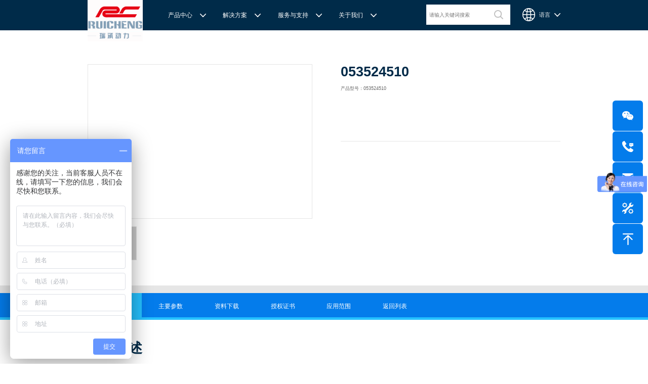

--- FILE ---
content_type: text/html
request_url: http://www.sh-rcdl.com/cdqz/3945.html
body_size: 8635
content:
<!DOCTYPE html>
<html lang="en">
<head>
<script>
var _hmt = _hmt || [];
(function() {
  var hm = document.createElement("script");
  hm.src = "https://hm.baidu.com/hm.js?6efe91352960b16c0a4b356331cb7e40";
  var s = document.getElementsByTagName("script")[0]; 
  s.parentNode.insertBefore(hm, s);
})();
</script>

    <meta charset="UTF-8">
    <meta http-equiv="X-UA-Compatible" content="IE=edge">
    <meta name="viewport" content="width=device-width, initial-scale=1.0">
   <title>REXROTH/力士乐线性产品-053524510-传动球座/牛眼轴承-上海瑞承动力机械有限公司</title>
    <meta content="" name="Keywords" />
    <meta content=" 产品型号：053524510" name="Description" />
<link rel="shortcut icon" href="../img/icon.ico">
<link rel="Bookmark" href="../img/icon.ico">   
 <link rel="stylesheet" href="../css/animate.min.css">
    <link rel="stylesheet" href="../css/swiper.min.css">
    <link rel="stylesheet" href="../css/base.css">
    <link rel="stylesheet" href="../css/common.min.css">
    <link rel="stylesheet" href="../css/style.css">
    <style type="text/css">
        /*.desc{font-size: 16px !important; line-height:28px !important;}*/
        .desc a{color:#333 !important; font-size: 0.7292vw !important; line-height: 1.25vw !important;}
        .desc a:hover{color:#047CEB !important;}
        .argument img{display: block;height: auto;}
        /*.data_down img{display: inline-block;margin-right: 0.8vw !important;width: 1.2vw;}*/
.youhuo{    font-size: 18px;
    color: red;}
    </style>
</head>
<body>
    <header>
    <div class="contain clearfix">
        <a href="/" class="logo"><img src="../img/logo.png" alt=""></a>
        <ul class="clearfix">
            <li>
                            <a href="/Products/">产品中心</a>
                <div class="menu contain clearfix">
                    <div class="item">
                        <div class="tit">产品中心</div>
                        <dl>

                                     <dd><a class="ellipsis" target="_blank" href="/gochang/" title="REXROTH工厂解决方案">REXROTH工厂解决方案</a></dd>
  <dd><a class="ellipsis" target="_blank" href="/REXROTH/" title="REXROTH/力士乐线性产品">REXROTH/力士乐线性产品</a></dd>
  <dd><a class="ellipsis" target="_blank" href="/rexroth_sg/" title=" REXROTH丝杠螺母"> REXROTH丝杠螺母</a></dd>
  <dd><a class="ellipsis" target="_blank" href="/mozu/" title="REXROTH直线模组">REXROTH直线模组</a></dd>
  <dd><a class="ellipsis" target="_blank" href="/rexroth_ims/" title=" REXROTH测量系统IMS"> REXROTH测量系统IMS</a></dd>
  <dd><a class="ellipsis" target="_blank" href="/rexroth_dd/" title="REXROTH/力士乐电动缸">REXROTH/力士乐电动缸</a></dd>
  <dd><a class="ellipsis" target="_blank" href="/automation/" title="REXROTH/力士乐油压">REXROTH/力士乐油压</a></dd>
  <dd><a class="ellipsis" target="_blank" href="/sifu/" title=" REXROTH/力士乐伺服驱动"> REXROTH/力士乐伺服驱动</a></dd>
  <dd><a class="ellipsis" target="_blank" href="/cpc_hk/" title="CPC滑块">CPC滑块</a></dd>
  <dd><a class="ellipsis" target="_blank" href="/ACE/" title=" ACE缓冲器"> ACE缓冲器</a></dd>
  <dd><a class="ellipsis" target="_blank" href="/RENOLD/" title="RENOLD/雷诺德工业链条">RENOLD/雷诺德工业链条</a></dd>

                        </dl>
                    </div>
                    <div class="item">
                        <div class="tit"></div>
                        <dl>
                                                                 <dd><a class="ellipsis" target="_blank" href="/gldg/" title="滚轮导轨">滚轮导轨</a></dd>
  <dd><a class="ellipsis" target="_blank" href="/zxdg/" title="直线导轨">直线导轨</a></dd>
  <dd><a class="ellipsis" target="_blank" href="/gzdg/" title="滚珠导轨滑块">滚珠导轨滑块</a></dd>
  <dd><a class="ellipsis" target="_blank" href="/gzhk/" title="滚柱导轨滑块">滚柱导轨滑块</a></dd>
  <dd><a class="ellipsis" target="_blank" href="/wxdg/" title="微型导轨滑块">微型导轨滑块</a></dd>
  <dd><a class="ellipsis" target="_blank" href="/3d/" title="BSCL导轨滑块">BSCL导轨滑块</a></dd>
  <dd><a class="ellipsis" target="_blank" href="/cdqz/" title="传动球座/牛眼轴承">传动球座/牛眼轴承</a></dd>
  <dd><a class="ellipsis" target="_blank" href="/zxmz/" title="直线模组/工业机器人">直线模组/工业机器人</a></dd>
  <dd><a class="ellipsis" target="_blank" href="/zxzc/" title="直线轴承/导套">直线轴承/导套</a></dd>
  <dd><a class="ellipsis" target="_blank" href="/gzsg/" title="滚珠丝杠螺母">滚珠丝杠螺母</a></dd>
  <dd><a class="ellipsis" target="_blank" href="/dgpj/" title="导轨滑块配件">导轨滑块配件</a></dd>

                            
                                                   </dl>
                    </div>
                    <a  class="item pt_re">
                        <div class="tit">博世力士乐中国 | Bosch Rexroth 中国</div>
                        <div class="pic"><img src="../img/pro_head.jpg" alt=""></div>
                        <div class="desc">博世力士乐（Bosch Rexroth）为工业及工厂自动化、行走机械、以及可再生能源等领域的客户提供传动、控制与移动解决方案；作为全球超过50万客户的共同选择，力士乐正不断为客户提供高质量的电控、液压、气动以及机电一体化元件和系统。</div>
                    </a>
                    <a  class="item pt_re">
                        <div class="tit">台湾CPC微型滑轨</div>
                        <div class="pic"><img src="../img/pro_pdf.jpg" alt=""></div>
                         <div class="desc">Chieftek Precision Co., Ltd. 直得科技股份有限公司簡稱cpc。cpc注重人才在品德與技術兼備的重要性，整個核心團隊不斷研發、製造高品質線性運動系統與零組件，創造產品永續經營與創新。cpc 微型滑軌主要應用在精密量測、電子業、自動化產業與半導體等，更在國際生醫科技獲得青睞與肯定。</div>
                    </a>
                </div>
            </li>
            <li>
                <a href="/ANLI/">解决方案</a>
                    <div class="menu contain clearfix">
                        <div class="item" id="case_l">
                            <div class="case_tit on">解决方案</div>
                         
                        </div>
                        <div class="item case_nav on" id="case_nav">
                                            <dl><dd><a class="ellipsis" target="_blank" href="/ANLI/6947.html">博世力士乐-半导体工业的自动控制解决方案</a></dd></dl>
                 <dl><dd><a class="ellipsis" target="_blank" href="/ANLI/6755.html">针对通用机床的CNC系统解决方案</a></dd></dl>
                 <dl><dd><a class="ellipsis" target="_blank" href="/ANLI/6754.html">TSsolar轻柔、洁净、高效而理想的太阳能模块生产系统</a></dd></dl>
                 <dl><dd><a class="ellipsis" target="_blank" href="/ANLI/6753.html">力士乐：总装车间自动化合作伙伴</a></dd></dl>
                 <dl><dd><a class="ellipsis" target="_blank" href="/ANLI/6752.html">交钥匙的自动化解决方案</a></dd></dl>
                 <dl><dd><a class="ellipsis" target="_blank" href="/ANLI/6751.html">高效智能的传动与控制系统-金属切割机床</a></dd></dl>
                 <dl><dd><a class="ellipsis" target="_blank" href="/ANLI/6750.html">博世力士乐食品与包装解决方案</a></dd></dl>
                 <dl><dd><a class="ellipsis" target="_blank" href="/ANLI/4121.html">博世力士乐--混凝土泵车</a></dd></dl>
                 <dl><dd><a class="ellipsis" target="_blank" href="/ANLI/4120.html">博世力士乐--混凝土搅拌车</a></dd></dl>
                 <dl><dd><a class="ellipsis" target="_blank" href="/ANLI/4119.html">博世力士乐--摊铺机和路面铣刨机</a></dd></dl>
          </div>
                        
                        <a href="javascript:void(0)" class="item pt_link pt_re scheme_pic on">
                            <div class="tit">REXROTH力士乐激光切割路径测量 </div>
                            <div class="pic bg" style="background-image: url('../img/scheme_pic1.png');">
                                <!-- <img src="img/scheme_pic1.png" alt=""> -->
                            </div>
                            <div class="desc">机床制造商 TRUMPF 选用博世力士乐的 IMS 感应式距离测量系统进行激光切割。</div>
                        </a>
                        
                        
                       
                    </div>  
        
            </li>
            <li>
                <a href="/about/1.html">服务与支持</a>
                   <div class="menu contain clearfix">
                        <div class="item">
                            <div class="tit">服务与支持</div>
                            <dl>

 <dd><a class="ellipsis" target="_blank" href="/about/1.html">意见反馈</a></dd>
  <dd><a class="ellipsis" target="_blank" href="/about/1.html">技术支持</a></dd>
   <dd><a class="ellipsis" target="_blank" href="/about/1.htm>">样本下载</a></dd>

                            </dl>
                        </div>
                        <div class="item pt_re">
                            <div class="tit">服务全心全意</div>
                            <div class="pic"><img src="../img/h_serve.png" alt=""></div>
                            <div class="desc">我们拥有一批高素质，经验丰富，精通业务的销售工程师，可以提供完善技术服务，必要的时候，我们还可以安排厂方的工程师和技术人员为客户解决技术上的问题，使客户对我们的产品有信心。</div>
                        </div>
                    </div>
            </li>
            <li>
                <a href="/about/2.html">关于我们</a>
                <div class="menu contain clearfix">
                    <div class="item">
                        <div class="tit">关于我们</div>
                        <dl>
                                                     <dd><a class="ellipsis" target="_blank" href="/about/1.html">联系我们</a></dd>
                                                        <dd><a class="ellipsis" target="_blank" href="/about/2.html">关于我们</a></dd>
                                                        <dd><a class="ellipsis" target="_blank" href="/about/6618.html">特别说明</a></dd>
                                                       
                        </dl>
                    </div>
                    <div class="item">
                        <div class="tit"></div>
                        <dl>
                           <dd><a class="ellipsis" target="_blank" href="/NEWS/6996.html">力士乐滑块导轨安装流程与关键步骤</a></dd>
<dd><a class="ellipsis" target="_blank" href="/NEWS/6995.html">力士乐IMS感应式测量系统</a></dd>
<dd><a class="ellipsis" target="_blank" href="/NEWS/6994.html">力士乐电动缸选型指南</a></dd>
<dd><a class="ellipsis" target="_blank" href="/NEWS/6992.html">力士乐驱动智能制造的精密力量‌——直线模组与工业机器人</a></dd>
<dd><a class="ellipsis" target="_blank" href="/NEWS/6991.html">【力士乐滚柱滑块 | 高端传动优选 尽在上海瑞承动力】</a></dd>
<dd><a class="ellipsis" target="_blank" href="/NEWS/6990.html">力士乐滑块——精控直线之力，定义高效传动新标准‌</a></dd>
<dd><a class="ellipsis" target="_blank" href="/NEWS/6989.html">雷诺德输送链的特点</a></dd>

                        </dl>
                    </div>                    
                    <div class="item pt_re">
                        <div class="tit">上海瑞承动力机械有限公司</div>
                        <div class="pic"><img src="../img/h_about.png" alt=""></div>
                        <div class="desc">我们致力于机械自动化产品的供应,提供技术支持，是德国BOSCH  REXROTH/力士乐(STAR/星牌）、英国瑞诺德/RENOLD链条代理商、奇石乐Kistler代理商。主要经营范围包括进口工业链条链轮、直线导轨滑块、轴承、丝杆螺母、直线运动模块、气动、液压产品,离合器等相关系列工业产品的机构，主要服务对象是机械工业各领域的企业。</div>
                    </div>
                </div>
            </li>
        </ul>
        <div class="r clearfix pc-div">
  <form action='/e/search/index.php' onsubmit='return search_check(document.search_js1);' method="post" class="fl">
  <select name=show style="display:none"><option value=title,smalltext,newstext,writer>标题</option></select>
  <select name=classid style="display:none"><option value=0></option></select>
                <input type="text" placeholder="请输入关键词搜索" class="text" value="" name=keyboard>
                <input type="submit" value="" class="submit">
            </form>
            <div class="language fr">
                <div class="icon"></div>
                <div class="select">
                    <p>语言</p>
                    <dl>
                        <dd><a href="#">中文</a></dd>
                        <dd><a href="#">英文</a></dd>
                    </dl>
                </div>
            </div>
        </div>
        <div class="m-div m_icon fr">
            <a href="javascript:void()" class="m_search"><img src="../img/m_search.png" alt=""></a>
            <a href="javascript:void()" class="m_menu"><img src="../img/menu.png" alt=""></a>
        </div>
    </div>
</header>

<!-- 移動端导航 -->
<div class="m_header m_div">
    <ul class="clearfix">
        <li>
            <div class="top">
                <a href="/Products/">产品中心</a>
                <div class="down"></div>
            </div>
            <dl class="menu">
         
            <dd><a class="ellipsis" target="_blank" href="/gochang/" title="REXROTH工厂解决方案">REXROTH工厂解决方案</a></dd>
<dd><a class="ellipsis" target="_blank" href="/REXROTH/" title="REXROTH/力士乐线性产品">REXROTH/力士乐线性产品</a></dd>
<dd><a class="ellipsis" target="_blank" href="/rexroth_sg/" title=" REXROTH丝杠螺母"> REXROTH丝杠螺母</a></dd>
<dd><a class="ellipsis" target="_blank" href="/mozu/" title="REXROTH直线模组">REXROTH直线模组</a></dd>
<dd><a class="ellipsis" target="_blank" href="/rexroth_ims/" title=" REXROTH测量系统IMS"> REXROTH测量系统IMS</a></dd>
<dd><a class="ellipsis" target="_blank" href="/rexroth_dd/" title="REXROTH/力士乐电动缸">REXROTH/力士乐电动缸</a></dd>
<dd><a class="ellipsis" target="_blank" href="/automation/" title="REXROTH/力士乐油压">REXROTH/力士乐油压</a></dd>
<dd><a class="ellipsis" target="_blank" href="/sifu/" title=" REXROTH/力士乐伺服驱动"> REXROTH/力士乐伺服驱动</a></dd>
<dd><a class="ellipsis" target="_blank" href="/cpc_hk/" title="CPC滑块">CPC滑块</a></dd>
<dd><a class="ellipsis" target="_blank" href="/ACE/" title=" ACE缓冲器"> ACE缓冲器</a></dd>
<dd><a class="ellipsis" target="_blank" href="/RENOLD/" title="RENOLD/雷诺德工业链条">RENOLD/雷诺德工业链条</a></dd>

         
                   </dl>
        </li>
        <li>
            <div class="top">
                <a href="/ANLI/">解决方案</a>
                <div class="down"></div>
            </div>
            <dl class="menu">
                
                  <dd><a class="ellipsis" target="_blank" href="/ANLI/6947.html">博世力士乐-半导体工业的自动控制解决方案</a></dd>
 <dd><a class="ellipsis" target="_blank" href="/ANLI/6755.html">针对通用机床的CNC系统解决方案</a></dd>
 <dd><a class="ellipsis" target="_blank" href="/ANLI/6754.html">TSsolar轻柔、洁净、高效而理想的太阳能模块生产系统</a></dd>
 <dd><a class="ellipsis" target="_blank" href="/ANLI/6753.html">力士乐：总装车间自动化合作伙伴</a></dd>
 <dd><a class="ellipsis" target="_blank" href="/ANLI/6752.html">交钥匙的自动化解决方案</a></dd>
 <dd><a class="ellipsis" target="_blank" href="/ANLI/6751.html">高效智能的传动与控制系统-金属切割机床</a></dd>
 <dd><a class="ellipsis" target="_blank" href="/ANLI/6750.html">博世力士乐食品与包装解决方案</a></dd>
    
                
                      </dl>
          
        </li>
        <li>
            <div class="top">

                <a href="/ANLI/">激光、机床行业服务</a>
                <div class="down"></div>
            </div>
            <dl class="menu">
              <dd><a class="ellipsis" target="_blank" href="/ANLI/6947.html">博世力士乐-半导体工业的自动控制解决方案</a></dd>
 <dd><a class="ellipsis" target="_blank" href="/ANLI/6755.html">针对通用机床的CNC系统解决方案</a></dd>
 <dd><a class="ellipsis" target="_blank" href="/ANLI/6754.html">TSsolar轻柔、洁净、高效而理想的太阳能模块生产系统</a></dd>
 <dd><a class="ellipsis" target="_blank" href="/ANLI/6753.html">力士乐：总装车间自动化合作伙伴</a></dd>
 <dd><a class="ellipsis" target="_blank" href="/ANLI/6752.html">交钥匙的自动化解决方案</a></dd>
 <dd><a class="ellipsis" target="_blank" href="/ANLI/6751.html">高效智能的传动与控制系统-金属切割机床</a></dd>
 <dd><a class="ellipsis" target="_blank" href="/ANLI/6750.html">博世力士乐食品与包装解决方案</a></dd>
    

         </dl>
        </li>
        <li>
            <div class="top">
                <a style="width: 100%" href="/about/1.html">服务与支持</a>
            </div>

        </li>
        <li>
            <div class="top">
                <a href="/about/2.html">关于我们</a>
                <div class="down"></div>
            </div>
            <dl class="menu">
                  <dd><a class="ellipsis" target="_blank" href="/about/1.html">联系我们</a></dd>
                            <dd><a class="ellipsis" target="_blank" href="/about/2.html">关于我们</a></dd>
                            <dd><a class="ellipsis" target="_blank" href="/about/6618.html">特别说明</a></dd>
                                         
            </dl>
        </li>
    </ul>
</div>

   <form action='/e/search/index.php' onsubmit='return search_check(document.search_js1);' method="post" class="m_searchBox m-div">
             <select name=show style="display:none"><option value=title,smalltext,newstext,writer>标题</option></select>
  <select name=classid style="display:none"><option value=0></option></select>
    <input type="text" placeholder="请输入关键词搜索" class="text" value="" name=keyboard>
    <input type="submit" value="" class="submit">
</form>  


  <div class="prode_top b_top prode_border">
        <!-- <a onclick="history.go(-1)" href="javascript:;" class="return_pro"></a> -->
        <div class="contain clearfix">
            <div class="l_swiper fl wow fadeInLeft">
                <div class="swiper-container" id="swiper-container1">
                    <div class="swiper-wrapper">
                        
                        
                                            <div class="swiper-slide">
                                                <div class="bg-pic">
                                                    <img src="/d/file/p/2022/08/30/3f494662fe5e7bf935121ba99b028dcc.jpg" alt="" class="img">
                                                </div>
                                            </div>
                                        
                    </div>
                </div>
                <div class="swiper-container" id="swiper-container2">
                    <div class="swiper-wrapper">
                        
                                            <div class="swiper-slide">
                                                <div class="bg-pic">
                                                    <img src="/d/file/p/2022/08/30/3f494662fe5e7bf935121ba99b028dcc.jpg" alt="" class="img">
                                                </div>
                                            </div>
                                        
                    </div>
                </div>
            </div>
            <div class="r_text fr wow fadeInRight">
                <div class="tit">053524510</div>
                <div class="desc" id="desc1">
                    <div id="desc2">
                                           	 产品型号：053524510    </div>               
                </div>
                <a class="more" href="javascript:void()">查看更多>></a>    
                <div class="hr"></div>
                <!-- <a href="#" class="consult">产品咨询</a> -->
            </div>
        </div>
    </div>
    <div class="inside_nav">
        <div class="contain">
            <a href="javascript:void(0)" class="item on">产品概述</a>            <a href="javascript:void(0)" class="item">主要参数</a>            <a href="javascript:void(0)" class="item">资料下载</a>            <a href="javascript:void(0)" class="item">授权证书</a>            <a href="javascript:void(0)" class="item">应用范围</a>   
             <a href="/cdqz/" class="item">返回列表</a>          
        </div>
    </div>


    
                    <div id="section-1" class="prode_summarize prode_border x12">
                        <div class="contain ">
                            <div class="title">产品概述</div>
                            <div class="desc wow fadeInUp">
                                <p><span style="font-size: 18px;">
博世力士乐的传动球座实现对负载的轻松推动、旋转和操控。作为输送机和给料系统、机加工设备和包装线的重要模块，其已经得到充分的试验和测试。优势：1，进给速率高达2米/秒。2，所有款式具有同样的高品质。3，高效,运行顺畅。4，在满载下精确滚动。5，易于组装和拆除                        </div>
                        </div>
                    </div>
                
    
                    <div id="section-2" class="prode_summarize prode_border x12">
                        <div class="contain ">
                            <div class="title">主要参数</div>
                            <div class="desc argument wow fadeInUp">
                                <p>
                                <p><img height="486" alt="" width="486" src="/Upfiles/0535-11.gif" /></p>
<table cellspacing="1" cellpadding="1" width="487" border="0">
    <tbody>
        <tr>
            <td bgcolor="#c8c8c8"><span lang="EN-US" style="font-size: 11pt; font-family: 'Calibri','sans-serif'; mso-fareast-font-family: 宋体; mso-bidi-font-family: 宋体; mso-ansi-language: EN-US; mso-fareast-language: ZH-CN; mso-bidi-language: AR-SA"><span lang="EN-US" style="font-size: 11pt; font-family: 'Calibri','sans-serif'; mso-fareast-font-family: 宋体; mso-bidi-font-family: 宋体; mso-ansi-language: EN-US; mso-fareast-language: ZH-CN; mso-bidi-language: AR-SA">d</span><sub><span lang="EN-US" style="font-size: 11pt; font-family: 'Calibri','sans-serif'; mso-fareast-font-family: 宋体; mso-bidi-font-family: 宋体; mso-ansi-language: EN-US; mso-fareast-language: ZH-CN; mso-bidi-language: AR-SA">w</span></sub></span></td>
            <td bgcolor="#dddddd">45</td>
            <td bgcolor="#dddddd">&nbsp;&nbsp;&nbsp;&nbsp;&nbsp;&nbsp;&nbsp;&nbsp;&nbsp;&nbsp;&nbsp;&nbsp;&nbsp;&nbsp;&nbsp;&nbsp;&nbsp;&nbsp;&nbsp;&nbsp;&nbsp;&nbsp;&nbsp;&nbsp;</td>
        </tr>
        <tr>
            <td bgcolor="#c8c8c8"><span lang="EN-US" style="font-size: 11pt; font-family: 'Calibri','sans-serif'; mso-fareast-font-family: 宋体; mso-bidi-font-family: 宋体; mso-ansi-language: EN-US; mso-fareast-language: ZH-CN; mso-bidi-language: AR-SA"><font face="Arial" size="2" style="background-color: #c8c8c8">D</font></span></td>
            <td bgcolor="#dddddd">62&plusmn;0.095</td>
            <td bgcolor="#dddddd">&nbsp;</td>
        </tr>
        <tr>
            <td bgcolor="#c8c8c8">D<sub>1</sub></td>
            <td bgcolor="#dddddd">75</td>
            <td bgcolor="#dddddd">&nbsp;</td>
        </tr>
        <tr>
            <td bgcolor="#c8c8c8">h</td>
            <td bgcolor="#dddddd">19.0&plusmn;0.4</td>
            <td bgcolor="#dddddd">&nbsp;</td>
        </tr>
        <tr>
            <td bgcolor="#c8c8c8">H</td>
            <td bgcolor="#dddddd">53.7</td>
            <td bgcolor="#dddddd">&nbsp;</td>
        </tr>
        <tr>
            <td bgcolor="#c8c8c8">b</td>
            <td bgcolor="#dddddd">10.0</td>
            <td bgcolor="#dddddd">&nbsp;</td>
        </tr>
        <tr>
            <td bgcolor="#c8c8c8">载荷(N)</td>
            <td bgcolor="#dddddd">4500</td>
            <td bgcolor="#dddddd">&nbsp;</td>
        </tr>
        <tr>
            <td bgcolor="#c8c8c8">重量：（KG)</td>
            <td bgcolor="#dddddd">0.820</td>
            <td bgcolor="#dddddd">&nbsp;</td>
        </tr>
        <!--分隔符结束-->
    </tbody>
</table>                                </p>
                            </div>
                        </div>
                    </div>
                
    
            
                    <div id="section-3" class="prode_summarize prode_border x12">
                        <div class="contain">
                            <div class="title">资料下载</div>
                            <div class="desc wow  fadeInUp data_down">
                                <p style="line-height: 16px;"><img style="vertical-align: middle; margin-right: 2px;" src="../img/icon_pdf.png"/><a style="font-size:12px; color:#0066cc;" href="/about/1.html" title="053524510.pdf">053524510.pdf</a></p><p><br/></p>
                            </div>
                        </div>
                    </div>
                
    
                    <div id="section-4" class="prode_summarize prode_border x12">
                        <div class="contain ">
                            <div class="title">授权证书</div>
                            <div class="desc wow fadeInUp">
                               
         <p style="line-height: 16px;"><img style="vertical-align: middle; margin-right: 2px;" src="../img/rexroth_zs.jpg"/><br/></p>
    
                            </div>
                        </div>
                    </div>
                
    
                    <div id="section-5" class="prode_summarize prode_border x12">
                        <div class="contain ">
                            <div class="title">应用范围</div>
                            <div class="desc wow fadeInUp">
                                <p><span style="font-size: 18px;">
	机床、木工机械、激光切割等</span></p>
                            </div>
                        </div>
                    </div>
                
    
    <!-- 发送右键弹窗 -->
    <div class="send-model">
		<span class="close-btn  icon iconfont"></span>
		<p class="tit">请输入您的邮箱，我们将会使用hualin056@126.com邮箱发送给您文档的下载地址</p>
		<div class="clearfix input-wrapper"><span class="fl">您的邮箱</span><input class="email-input" type="text" id="email">
		</div>
		<a class="submit-btn" href="javascript:;">提交</a>
	</div>
    <footer>
  <div class="foot-top pc-div">
    <div class="wrap clearfix contain">
      <dl class="">
        <dt><a href="/Products/">产品中心</a></dt>
        <dd>
         <span><a href="/gochang/" title="REXROTH工厂解决方案">REXROTH工厂解决方案</a></span>
<span><a href="/REXROTH/" title="REXROTH/力士乐线性产品">REXROTH/力士乐线性产品</a></span>
<span><a href="/rexroth_sg/" title=" REXROTH丝杠螺母"> REXROTH丝杠螺母</a></span>
<span><a href="/mozu/" title="REXROTH直线模组">REXROTH直线模组</a></span>
<span><a href="/rexroth_ims/" title=" REXROTH测量系统IMS"> REXROTH测量系统IMS</a></span>
<span><a href="/rexroth_dd/" title="REXROTH/力士乐电动缸">REXROTH/力士乐电动缸</a></span>
<span><a href="/automation/" title="REXROTH/力士乐油压">REXROTH/力士乐油压</a></span>
<span><a href="/sifu/" title=" REXROTH/力士乐伺服驱动"> REXROTH/力士乐伺服驱动</a></span>
<span><a href="/cpc_hk/" title="CPC滑块">CPC滑块</a></span>
<span><a href="/ACE/" title=" ACE缓冲器"> ACE缓冲器</a></span>
<span><a href="/RENOLD/" title="RENOLD/雷诺德工业链条">RENOLD/雷诺德工业链条</a></span>
          </dd>
      </dl>
      <dl class="dl_solution">
        <dt><a href="/ANLI/">解决方案</a></dt>
        <dd>
<span><a href="/ANLI/6947.html">博世力士乐-半导体工业的自动控制解决方案</a></span>
<span><a href="/ANLI/6755.html">针对通用机床的CNC系统解决方案</a></span>
<span><a href="/ANLI/6754.html">TSsolar轻柔、洁净、高效而理想的太阳能模块生产系统</a></span>
<span><a href="/ANLI/6753.html">力士乐：总装车间自动化合作伙伴</a></span>
<span><a href="/ANLI/6752.html">交钥匙的自动化解决方案</a></span>
<span><a href="/ANLI/6751.html">高效智能的传动与控制系统-金属切割机床</a></span>
   
          
           </dd>
      </dl>
      <dl class="">
        <dt><a href="/about/1.html">服务与支持</a></dt>
        <dd>

          <span><a href="/about/1.html">意见反馈</a></span>
          <span><a href="/about/1.html">技术支持</a></span>
          <span><a href="/about/1.html">样本下载</a></span>
        </dd>
      </dl>
      <dl class="bbn">
        <dt><a href="/about/2.html">关于我们</a></dt>
        <dd>
          <span><a href="/about/1.html">联系我们</a></span>
 <span><a href="/about/2.html">关于我们</a></span>
 <span><a href="/about/6618.html">特别说明</a></span>
        </dd>
      </dl>
      <div class="qrcode">
        <ul class="clearfix">
          <li>
            <span class="img"><img src="../images/liu.jpg" alt="" class="lazy"></span>
            <span class="name">官方微信</span>
          </li>
        </ul>
      </div>
    </div>
  </div>
  <div class="m-div foot-left">
    <div class="m_code">
      <img src="../images/liu.jpg" alt="">
    </div>
    <p>官方微信</p>
  </div>
  <div class="foot-bottom contain">
    <div class="wrap clearfix">
      <div class="footb-left bdsharebuttonbox">
        <h3><span>友情链接</span>
          <ul class="mCustomScrollbar _mCS_1 mCS_no_scrollbar" style="">
            <div id="mCSB_1" class="mCustomScrollBox mCS-dark mCSB_vertical mCSB_inside" style="max-height: 250px;"
              tabindex="0">
              <div id="mCSB_1_container" class="mCSB_container mCS_y_hidden mCS_no_scrollbar_y"
                style="position:relative; top:0; left:0;" dir="ltr">
         
              </div>
              <div id="mCSB_1_scrollbar_vertical"
                class="mCSB_scrollTools mCSB_1_scrollbar mCS-dark mCSB_scrollTools_vertical" style="display: none;">
                <div class="mCSB_draggerContainer">
                  <div id="mCSB_1_dragger_vertical" class="mCSB_dragger"
                    style="position: absolute; min-height: 30px; top: 0px;">
                    <div class="mCSB_dragger_bar" style="line-height: 30px;"></div>
                  </div>
                  <div class="mCSB_draggerRail"></div>
                </div>
              </div>
            </div>
          </ul>
        </h3>
      </div>
      <div class="footb-right">
             <p>Copyright © 上海瑞承动力机械有限公司 All Rights Reserved&nbsp;&nbsp;&nbsp;&nbsp;<a style="color:#fff;" target="_blank"
            href="https://beian.miit.gov.cn/">沪ICP备2020036672号</a> &nbsp;&nbsp; <img src="../images/ga.png" width="20px">&nbsp;&nbsp;<a href="https://beian.mps.gov.cn/#/query/webSearch?code=31011702889354" rel="noreferrer" target="_blank">沪公网安备31011702889354</a> </p>
      </div>
    </div>
  </div>
</footer>
<div class="right-fixed">

  <ul>
    <li>
      <a href="javascript:;" title="微信">
        <i class="icon icon-03"></i>
      </a>
      <div class="bar-drop">
        <div class="drop-inner erweima">
          <div class="img">
           <img src="../images/liu.jpg" alt="">
            <p>添加微信</p>
          </div>
        
        </div>
      </div>
    </li>
    <li>
      <a href="javascript:;" title="联系方式">
        <i class="icon icon-02"></i>
      </a>
      <div class="bar-drop">
        <div class="drop-inner bar-text">
          <h3>021-52041201</h3>
          <h4>客服热线</h4>
        </div>
      </div>
    </li>
    <li>
      <a href="mailto:" title="发送邮箱">
        <i class="icon icon-04"></i>
      </a>
      <div class="bar-drop">
        <div class="drop-inner bar-text">
          <h3>hualin056@126.com</h3>
          <h4>客服邮箱</h4>
        </div>
      </div>
    </li>
    <!-- 技术支持-->
    <li>
      <a href="/about/1.html" id="" title="技术支持">
        <i class="icon icon-num"></i>
      </a>
    </li>
    <li>
      <a href="javascript:;" id="gotop" title="返回顶部">
        <i class="icon icon-05"></i>
      </a>
    </li>
  </ul>
</div>


</body>
<script src="../css/jquery-1.9.1.min.js"></script>
<script src="../css/wow.min.js"></script>
<script src="../css/flexible.js"></script>
<script src="../css/swiper.min.js"></script>
<script src="../css/common.js"></script>
<!-- <script src="css/page.js"></script> -->
<script src="../css/hScroll.js"></script>
</html>
<script>
    // $("#navigation-menu a,a[href='#top'],a[rel='m_PageScroll2id']").mPageScroll2id({
    //     highlightSelector:"#navigation-menu a"
    // });
    new hScroll({
        nav1: '.inside_nav .contain .item', //导航对应的元素
        nav2: '.x12', //监听的元素
        checkClass: 'on' //选中的样式
    });
    // var Swiper1 = new Swiper('#swiper-container1',{
    //     slidesPerView: 1,
    // })
    // var Swiper2 = new Swiper('#swiper-container2',{
    //     slidesPerView: '4',
    //     controller: {
    //     control: Swiper1,
    //     }
    // })
    // Swiper1.controller.control = Swiper2;
    var thumbsSwiper = new Swiper('#swiper-container2',{
        spaceBetween: 10,
        slidesPerView: 'auto',
        watchSlidesVisibility: true,//防止不可点击
    })
    var gallerySwiper = new Swiper('#swiper-container1',{
        spaceBetween: 10,
        thumbs: {
            swiper: thumbsSwiper,
        }
    })
    var SwiperCase = new Swiper('.case_swiper .swiper-container',{
        slidesPerView: '4',
        spaceBetween: 20,
        breakpoints: {
            768: {
                slidesPerView: 1,
                spaceBetween: 5,
            }
		}
    })
// .bind("click",function(){
    $(".more").bind("click",function(){
        if(!$(this).hasClass('is')){
            $(this).addClass('is')
            $(this).text('收起>>')
            $('#desc1').css({'height':'auto'})
        }else{
            $(this).removeClass('is')
            $(this).text('查看更多>>')
            $('#desc1').css({'height':'7.15vw'})
        }
    });
    $(function(){
            var desc1=$("#desc1").height();//div的宽度
            var desc2=$("#desc2").height();
            if(desc1<desc2){
                $('.prode_top .contain .r_text .more').show()
            }
    })
</script>

--- FILE ---
content_type: application/javascript
request_url: http://www.sh-rcdl.com/css/hScroll.js
body_size: 677
content:
/*!
* hScroll.js
* Author: Mr. Huang
*
*/;
(function() {
	function hScroll(options) {
		var self = this;
		//$.extend(defaults, options);
		self = Object.assign(self, {
			nav1: '', //导航栏
			nav2: '', //需要监听的内容
			check: '', //选中样式
		}, options);
		self.init();
	}

	hScroll.prototype = {
		init: function() {
			var self = this,
				arr = [],
				kdiv = $(self.nav2);
			for(var i = 0; i < kdiv.length; i++) {
				arr.push($(kdiv[i]).offset().top);
			}
			self.sctopFun(arr);
			$(window).scroll(function(e) {
				self.sctopFun(arr);
			});
			$(self.nav1).click(function(e) {
				$('body,html').animate({
					scrollTop: arr[$(this).index()] - 80 + 'px'
				});
			});
		},
		sctopFun: function(arr) {
			var self = this;
			var scrollTop = document.body.scrollTop || document.documentElement.scrollTop || window.pageYOffset;
			var keys = 0,
				flag = true;
			for(var i = 0; i < arr.length; i++) {
				keys++;
				if(flag) {
					if(scrollTop >= arr[arr.length - keys] - 120) {
						$(self.nav1).eq(arr.length - keys).addClass(self.checkClass).siblings().removeClass(self.checkClass);
						flag = false;
					} else {
						flag = true;
					}
				}
			}
		},
	}
	window.hScroll = hScroll;
}());